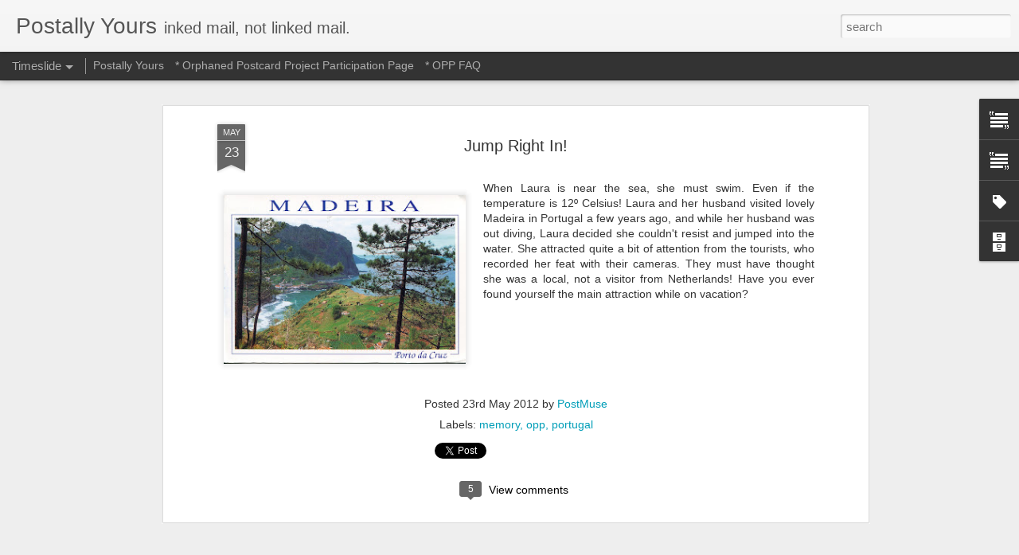

--- FILE ---
content_type: text/javascript; charset=UTF-8
request_url: http://www.postmuse.com/?v=0&action=initial&widgetId=Text1&responseType=js&xssi_token=AOuZoY4gdG-EwYNwA5oulGz4jCOnAn2_8Q%3A1769221287920
body_size: 707
content:
try {
_WidgetManager._HandleControllerResult('Text1', 'initial',{'content': '\x3cdiv\x3eI send you a postcard, or two, or three, and you send them back to me. Easy! See the \x3ca href\x3d\x22http://postmuse.blogspot.com/p/how-do-i-participate.html\x22\x3e\x3cspan class\x3d\x22Apple-style-span\x22  style\x3d\x22color:#cc9933;\x22\x3eHow Do I Participate\x3c/span\x3e\x3c/a\x3e page for details.\x3c/div\x3e\x3cbr /\x3eMy amazing database is \x3ca href\x3d\x22http://spreadsheets.google.com/pub?key\x3dpscmk-lCOKzWDZSIDQdI_AA\x22\x3e\x3cspan class\x3d\x22Apple-style-span\x22  style\x3d\x22color:#cc9933;\x22\x3eHERE\x3c/span\x3e\x3c/a\x3e. \x3cdiv\x3e\x3cbr /\x3e\x3c/div\x3e\x3cdiv\x3eYou may adopt a postcard \x3ca href\x3d\x22https://docs.google.com/spreadsheet/viewform?formkey\x3ddGt4ZUQwZDk4Tk40RVlrTmJOV29GdUE6MQ#gid\x3d0\x22\x3e\x3cspan class\x3d\x22Apple-style-span\x22  style\x3d\x22color:#cc9933;\x22\x3eHERE\x3c/span\x3e\x3c/a\x3e.\x3cdiv\x3e\x3cbr /\x3e\x3cdiv\x3eSee the post \x3ca href\x3d\x22http://postmuse.blogspot.com/2008/02/start-of-something-new.html\x22\x3e\x3cspan class\x3d\x22Apple-style-span\x22  style\x3d\x22color:#cc9933;\x22\x3eHERE\x3c/span\x3e\x3c/a\x3e for how the project started. \x3c/div\x3e\x3cbr /\x3e\x3cbr /\x3eFollow me on \x3ca href\x3d\x22http://www.twitter.com/postmuse\x22\x3e\x3cspan class\x3d\x22Apple-style-span\x22  style\x3d\x22color:#cc9933;\x22\x3e Twitter\x3c/span\x3e\x3c/a\x3e\x3cbr /\x3e\x3cbr /\x3eOr write to me:\x3cbr /\x3ePostMuse\x3cbr /\x3ePO Box 1244\x3cbr /\x3eWexford PA 15090\x3cbr /\x3eUSA\x3cbr /\x3e\x3cbr /\x3eMy email is postmuse at gmail dot com\x3cbr /\x3e\x3c/div\x3e\x3c/div\x3e', 'title': 'About OPP'});
} catch (e) {
  if (typeof log != 'undefined') {
    log('HandleControllerResult failed: ' + e);
  }
}
